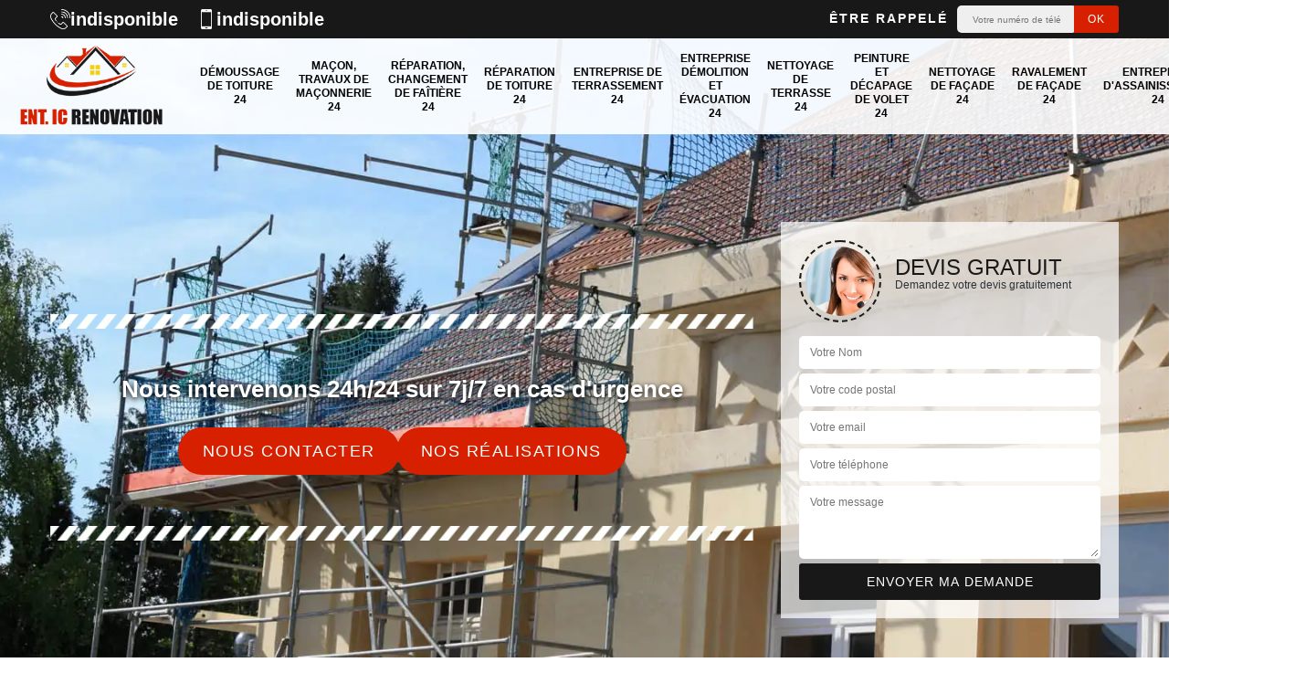

--- FILE ---
content_type: text/html; charset=UTF-8
request_url: https://www.renovation-habitat-dordogne.fr/entreprise-ravalement-facade-prats-du-perigord-24550
body_size: 5548
content:
<!DOCTYPE html><html dir="ltr" lang="fr-FR"><head><meta charset="UTF-8" /><meta name=viewport content="width=device-width, initial-scale=1.0, minimum-scale=1.0 maximum-scale=1.0"><meta http-equiv="content-type" content="text/html; charset=UTF-8" ><title>Professionnel en ravalement de façade à Prats Du Perigord tel: 05.33.06.15.59</title><meta name="description" content="Ravaleur certifié à Prats Du Perigord 24550, IC Renovation  se met à votre service pour remettre à neuf votre façade: en pierre, en béton ou brique, ravalement de façade de qualité"><link rel="shortcut icon" href="/skins/default/images/p/favicon.ico" type="image/x-icon"><link rel="icon" href="/skins/default/images/p/favicon.ico" type="image/x-icon"><link href="/skins/default/css/style.css" rel="stylesheet" type="text/css"/><link rel="preconnect" href="https://www.googletagmanager.com"><link rel="preconnect" href="https://nominatim.openstreetmap.org"></head><body class="Desktop ville"><div class="wrapper-container"><header class="site-header header"><div class="top_bar"><div class="container"><div class="right-header d-flex align-items-center justify-content-between"><div class="tel-top_"><div><a href="tel:indisponible"><img loading="lazy" src="/skins/default/images/img/fixe.webp" alt="icon">indisponible</a><a href="tel:indisponible"><img loading="lazy" src="/skins/default/images/img/portable.webp" alt="icon"> indisponible</a></div></div><div class="Top_rappel"><form action="/message.php" method="post" id="rappel_immediat"><input type="text" name="mail" id="mail2" value=""><input type="hidden" name="type" value="rappel"><strong>Être rappelé</strong><input type="text" name="numtel" required="" placeholder="Votre numéro de téléphone ..." class="input-form"><input type="submit" name="OK" value="OK" class="btn-devis-gratuit"></form></div></div></div></div><div class="main-bar"><div class="container"><div class="d-flex justify-content-between align-items-center"><a href="/" title="logo-renovation-24-ic-renovation" class="logo"><img loading="lazy" src="/skins/default/images/p/Logo-ic-renovation.png" alt="renovation-ic-renovation" /></a><nav class="nav justify-content-between"><ul class="nav-list"><li class="nav-item"><a href="/">Démoussage de toiture 24</a></li><li class="nav-item"><a href="artisan-macon-travaux-maconnerie-24">Maçon, travaux de maçonnerie 24</a></li><li class="nav-item"><a href="entreprise-reparation-changement-faitiere-dordogne-24">Réparation, changement de faîtière 24</a></li><li class="nav-item"><a href="entreprise-reparation-toiture-dordogne-24">Réparation de toiture 24</a></li><li class="nav-item"><a href="entreprise-terrassement-dordogne-24">Entreprise de terrassement 24</a></li><li class="nav-item"><a href="entreprise-demolition-evacuation-dordogne-24">Entreprise démolition et évacuation 24</a></li><li class="nav-item"><a href="entreprise-nettoyage-terrasse-dordogne-24">Nettoyage de terrasse 24</a></li><li class="nav-item"><a href="entreprise-peinture-decapage-volet-dordogne-24">Peinture et décapage de volet 24</a></li><li class="nav-item"><a href="entreprise-nettoyage-facade-dordogne-24">Nettoyage de façade 24</a></li><li class="nav-item"><a href="entreprise-ravalement-facade-dordogne-24">Ravalement de façade 24</a></li><li class="nav-item"><a href="entreprise-assainissement-dordogne-24">Entreprise d'assainissement 24</a></li><li class="nav-item"><a href="entreprise-beton-desactive-dordogne-24">Béton désactivé 24</a></li><li class="nav-item"><a href="entreprise-demoussage-toiture-dordogne-24"></a></li></ul></nav></div></div></div></header><!-- Homeslider --><section  class="intro_section page_mainslider"><div class="flexslider"><div class="slides"><div style="background-image: url(/skins/default/images/p/ravalement-de-facade-24.webp);"></div></div><div class="container"><div class="captionSlider"><div class="row align-items-center"><div class="col-md-8"><div class="slide_description_wrapper"><div class="slide_description"><img loading="lazy" src="/skins/default/images/img/sep-line-white.webp" alt="sep-line-white" class="mb-4" /><div class="intro-layer"><p class="grey"><span>Nous intervenons 24h/24 sur 7j/7 en cas d'urgence</span></p></div><div class="h-btn"><a class="header-realisation" href="/contact">Nous contacter</a><a class="header-realisation" href="/realisations">Nos réalisations</a></div><img loading="lazy" src="/skins/default/images/img/sep-line-white.webp" alt="sep-line-white" class="mt-5" /></div></div></div><div class="col-md-4"><div class="DevisSlider"><div class="Devigratuit"><form action="/message.php" method="post" id="Devis_form"><input type="text" name="mail" id="mail" value=""><div class="devis-titre text-center"><div class="call-img"><img loading="lazy" src="/skins/default/images/img/call.webp" alt="Devis gratuit"/></div><div class="titre-h3"><p>Devis gratuit <span>Demandez votre devis gratuitement</span></p></div></div><input type="text" name="nom" required="" class="input-form" placeholder="Votre Nom"><input type="text" name="code_postal" required="" class="input-form" placeholder="Votre code postal"><input type="text" name="email" required="" class="input-form" placeholder="Votre email"><input type="text" name="telephone" required="" class="input-form" placeholder="Votre téléphone"><textarea name="message" required="" class="input-form" placeholder="Votre message"></textarea><div class="text-center"><input type="submit" value="Envoyer ma demande" class="btn-devis-gratuit"></div></form></div></div></div></div></div></div></div></section><div class="partenaires"><div class="container"><div class="logo-part"><img loading="lazy" src="/skins/default/images/img/devis-logo.webp" alt="devis-logo"><img loading="lazy" src="/skins/default/images/img/urgence-logo.webp" alt="urgence-logo"><img loading="lazy" src="/skins/default/images/img/delais_respectes.webp" alt="delais_respectes" style="width: 105px;"><img loading="lazy" src="/skins/default/images/img/artisan.webp" alt="logo_artisan"></div></div></div><section class="sect4">
	<div class="container">
		<div class="categ">
						<a href="/" class="services-item">
				<img loading="lazy" src="/skins/default/images/p/cat-demoussage-de-toiture-ic-renovation.webp" alt="demoussage-de-toiture-24" />
				<span>Démoussage de toiture 24</span>
			</a>
						<a href="artisan-macon-travaux-maconnerie-24" class="services-item">
				<img loading="lazy" src="/skins/default/images/p/cat-macon-ic-renovation.webp" alt="macon-travaux-de-maconnerie-24" />
				<span>Maçon, travaux de maçonnerie 24</span>
			</a>
						<a href="entreprise-reparation-changement-faitiere-dordogne-24" class="services-item">
				<img loading="lazy" src="/skins/default/images/p/cat-reparation-changement-de-faitiere-ic-renovation.webp" alt="reparation-changement-de-faitiere-24" />
				<span>Réparation, changement de faîtière 24</span>
			</a>
						<a href="entreprise-reparation-toiture-dordogne-24" class="services-item">
				<img loading="lazy" src="/skins/default/images/p/cat-reparation-de-toiture-ic-renovation.webp" alt="reparation-de-toiture-24" />
				<span>Réparation de toiture 24</span>
			</a>
						<a href="entreprise-terrassement-dordogne-24" class="services-item">
				<img loading="lazy" src="/skins/default/images/p/cat-entreprise-de-terrassement-ic-renovation.webp" alt="entreprise-de-terrassement-24" />
				<span>Entreprise de terrassement 24</span>
			</a>
						<a href="entreprise-demolition-evacuation-dordogne-24" class="services-item">
				<img loading="lazy" src="/skins/default/images/p/cat-entreprise-demolition-et-evacuation-ic-renovation.webp" alt="entreprise-demolition-et-evacuation-24" />
				<span>Entreprise démolition et évacuation 24</span>
			</a>
						<a href="entreprise-nettoyage-terrasse-dordogne-24" class="services-item">
				<img loading="lazy" src="/skins/default/images/p/cat-nettoyage-de-terrasse-ic-renovation.webp" alt="nettoyage-de-terrasse-24" />
				<span>Nettoyage de terrasse 24</span>
			</a>
						<a href="entreprise-peinture-decapage-volet-dordogne-24" class="services-item">
				<img loading="lazy" src="/skins/default/images/p/cat-peinture-et-decapage-de-volet-ic-renovation.webp" alt="peinture-et-decapage-de-volet-24" />
				<span>Peinture et décapage de volet 24</span>
			</a>
						<a href="entreprise-nettoyage-facade-dordogne-24" class="services-item">
				<img loading="lazy" src="/skins/default/images/p/cat-nettoyage-de-facade-ic-renovation.webp" alt="nettoyage-de-facade-24" />
				<span>Nettoyage de façade 24</span>
			</a>
						<a href="entreprise-ravalement-facade-dordogne-24" class="services-item">
				<img loading="lazy" src="/skins/default/images/p/cat-ravalement-de-facade-ic-renovation.webp" alt="ravalement-de-facade-24" />
				<span>Ravalement de façade 24</span>
			</a>
						<a href="entreprise-assainissement-dordogne-24" class="services-item">
				<img loading="lazy" src="/skins/default/images/p/cat-entreprise-d-assainissement-ic-renovation.webp" alt="entreprise-d-assainissement-24" />
				<span>Entreprise d'assainissement 24</span>
			</a>
						<a href="entreprise-beton-desactive-dordogne-24" class="services-item">
				<img loading="lazy" src="/skins/default/images/p/cat-beton-desactive-ic-renovation.webp" alt="beton-desactive-24" />
				<span>Béton désactivé 24</span>
			</a>
						<a href="entreprise-demoussage-toiture-dordogne-24" class="services-item">
				<img loading="lazy" src="/skins/default/images/p/cat--ic-renovation.webp" alt="" />
				<span></span>
			</a>
					</div>
	</div>	
</section><div id="scroll1" class="wrap"><div class="container"><div class="row"><div class="col-md-8"><div class="main"><section class="sect5"><div class="block-middle"><h1>Professionnel en ravalement de façade Prats Du Perigord 24550: excellent ravaleur</h1><h2>La réparation : une étape cruciale pour le ravalement des façades dans la ville de Prats Du Perigord</h2><p>IC Renovation  est un ravaleur professionnel qui peut être sollicité pour effectuer les travaux de ravalement des façades. En effet, cet expert a suivi des formations spéciales dans des centres agréés par l'État. De ce fait, il garantit toujours une meilleure qualité de travail. Sachez qu'il doit effectuer des opérations de réparation des défaillances et des destructions subies par le mur. C'est le meilleur moyen de réduire les dépenses en énergie, car la structure va retrouver sa capacité d'isolation thermique.
</p></div><div class="row justify-content-center"><div class="col-md-4"><div class="imgbg" style="background-image: url('/photos/1480441-ravalement-de-facade-ic-renovation-1.jpg');"></div></div><div class="col-md-8"><h2>Les raisons de faire des travaux de ravalement de façade dans la ville de Prats Du Perigord</h2><p>Les façades des maisons sont des structures qui méritent d'être entretenues. En effet, ces structures peuvent refléter la mentalité ou le sérieux des propriétaires des maisons. Ainsi, il est préférable de faire des opérations de ravalement des façades. Pour effectuer les opérations, il est recommandé de faire appel à un ravaleur professionnel. Par conséquent, vous avez la possibilité de faire appel à IC Renovation  qui a plusieurs années d'expérience dans le domaine. Sachez que son devis est toujours gratuit et sans engagement.
</p></div></div><div class="row justify-content-center"><div class="col-md-4"><div class="imgbg" style="background-image: url('/photos/1480441-ravalement-de-facade-ic-renovation-2.jpg');"></div></div><div class="col-md-8"><h2>Le ravalement de façade : une spécialité de IC Renovation  à Prats Du Perigord dans le 24550</h2><p>Est-ce que vous allez recevoir des invités de marque dans votre maison ? Est-ce que vous envisagez de faire une grande fête ? Dans ce cas, il faut effectuer des opérations d'entretien des murs extérieurs de la maison. Dans ce cas, il est possible de faire des opérations de ravalement des façades. Afin d'effectuer les opérations, il est très fortement recommandé de faire appel à un ravaleur professionnel. Ainsi, vous pouvez faire confiance à IC Renovation . Cet expert a effectué les opérations depuis plusieurs dizaines d'années.
</p></div></div><div class="row justify-content-center"><div class="col-md-4"><div class="imgbg" style="background-image: url('/photos/1480441-ravalement-de-facade-ic-renovation-3.jpg');"></div></div><div class="col-md-8"><h2> Pour quelles raisons faut-il faire appel à IC Renovation  pour le ravalement des façades à Prats Du Perigord dans le 24550 et ses environs?</h2><p>Tout type d'opération qui concerne les maisons est nécessairement difficile à effectuer. En effet, il est préférable de faire appel à un ravaleur professionnel pour prendre en main les travaux de ravalement des façades de la maison. Cette opération consiste à redonner une nouvelle jeunesse à la structure. En effet, vous pouvez faire appel à IC Renovation  pour exécuter les opérations. Sachez qu'il s'engage à garantir une meilleure qualité de travail.
</p></div></div><div class="row justify-content-center"><div class="col-md-4"><div class="imgbg" style="background-image: url('/photos/1480441-ravalement-de-facade-ic-renovation-4.jpg');"></div></div><div class="col-md-8"><h2>Les interventions de ravalement des murs extérieurs dans la ville de Prats Du Perigord et ses environs</h2><p>Pour les habitations, il est nécessaire de faire des travaux de rénovation. Il est nécessaire de faire ces types de tâches au niveau des murs extérieurs. Il est donc nécessaire de réaliser des travaux de ravalement. Pour réaliser ces interventions qui sont très difficiles, il est indispensable de contacter des professionnels en la matière. Ainsi, on peut vous proposer de faire confiance à IC Renovation  qui a beaucoup d'expérience en la matière. Sachez qu'il peut dresser un devis totalement gratuit et sans engagement.
</p></div></div><div class="row justify-content-center"><div class="col-md-4"><div class="imgbg" style="background-image: url('/photos/1480441-ravalement-de-facade-ic-renovation-5.jpg');"></div></div><div class="col-md-8"><h2>Les travaux de ravalement pour les façades des maisons à Prats Du Perigord dans le 24550 et ses environs</h2><p>Un grand nombre de travaux peuvent être obligatoires au niveau des maisons. En effet, il est possible de réaliser des travaux de ravalement des façades. Pour réaliser ces interventions qui sont très difficiles, il est indispensable de contacter IC Renovation . Il a beaucoup d'expérience en la matière et n'oubliez pas qu'il peut proposer des tarifs abordables. Il peut aussi effectuer des travaux de bonne qualité tout en respectant les délais qui ont été établis. Pour recueillir d'autres informations, veuillez le téléphoner directement.
</p></div></div><div class="row justify-content-center"><div class="col-md-4"><div class="imgbg" style="background-image: url('/photos/1480441-ravalement-de-facade-ic-renovation-6.jpg');"></div></div><div class="col-md-8"><h2>Les avantages financiers et les travaux de ravalement de façade dans la ville de Prats Du Perigord</h2><p>Entretenir la maison peut coûter très cher pour les propriétaires. En effet, les travaux de ravalement des façades peuvent nécessiter une très importante somme d'argent. Par conséquent, il est possible de jouir des aides financières qui viennent de l'Administration publique. Il peut s'agir d'une subvention qui est octroyée par la mairie. À côté de cela, il y a également les crédits d'impôt ou l'application d'un taux assez réduit pour l'impôt à payer. La seule condition à remplir est le fait de solliciter le service d'un ravaleur professionnel à l'image de IC Renovation .
</p></div></div><div class="row justify-content-center"><div class="col-md-4"><div class="imgbg" style="background-image: url('/photos/1480441-ravalement-de-facade-ic-renovation-7.jpg');"></div></div><div class="col-md-8"><h2>IC Renovation  et ses aptitudes pour effectuer les travaux de peinture des façades</h2><p>Dans la ville de Prats Du Perigord et ses environs, des interventions de peinture peuvent se faire sur les façades. Pour effectuer ces tâches qui sont très difficiles, il est indispensable de contacter un professionnel en la matière. Par conséquent, on peut vous proposer de faire confiance à IC Renovation . N'oubliez pas qu'il peut effectuer ces travaux à des prix qui sont abordables et accessibles à beaucoup de monde. Pour recueillir d'autres informations, il faut le téléphoner directement. Il dresse aussi un devis gratuit et sans engagement.
</p></div></div><div class="row justify-content-center"><div class="col-md-4"><div class="imgbg" style="background-image: url('/photos/1480441-ravalement-de-facade-ic-renovation-8.jpg');"></div></div><div class="col-md-8"><h2>Le ravalement des façades : une opération complexe</h2><p>Le ravalement des façades est une opération qui est très difficile à effectuer. En effet, il est indispensable de les confier à des experts dans le domaine. C'est pour cette raison qu'on vous conseille vivement de confier les opérations à un ravaleur professionnel. En fait, on se permet de vous proposer le service de IC Renovation  qui a plusieurs années d'expérience dans son actif. Il n'y a donc pas de raison de douter quant à la qualité des travaux qui vont être effectués. Sachez que le prix qu'il propose est très avantageux.
</p></div></div></section></div></div><div class="col-md-4"><div class="engagement"><span class="h4" style="background-image: url('/skins/default/images/img/engagement.webp');"><span>Nos engagements</span></span><ul class="list-eng"><li>Devis et déplacement gratuits</li><li>Sans engagement</li><li>Artisan passionné</li><li>Prix imbattable</li><li>Travail de qualité</li></ul></div><div class="contact-tel"><div class="tel-block"><div class="tel-fixe"><span><img loading="lazy" src="/skins/default/images/img/fixe.webp" alt="icon"></span><p><a href="tel:indisponible">indisponible</a></p></div><div class="tel-portable"><span><img loading="lazy" src="/skins/default/images/img/portable.webp" alt="icon"></span><p><a href="tel:indisponible">indisponible</a></p></div></div><div class="contact-text"><span>Contactez-nous</span></div></div><div class="intervention-block-right"><div class="text-center"><img loading="lazy" src="/skins/default/images/img/urgence-logo.webp" alt="Devis gratuit"/></div><div class="text-intervention text-center"><strong class="h4">NOUS INTERVENONS 7j/7 et 24h/24</strong><p>En cas d’urgence, nous intervenons dans l’immédiat, n’hésitez pas à nous contacter via le formulaire ou à nous appeler.</p></div></div><div class="location"><span class="h4" style="background-image: url('/skins/default/images/img/location.webp');"><span>Nous localiser</span></span><p>indisponible</p><div id="Map"></div></div></div></div></div></div><div class="devis-last-block"><div class="container"><b class="Titre h2">Autres services</b><ul class="Liens"><li><a href="/artisan-macon-travaux-maconnerie-prats-du-perigord-24550">Maçon, travaux de maçonnerie Prats Du Perigord</a></li><li><a href="/entreprise-reparation-changement-faitiere-prats-du-perigord-24550">Réparation, changement de faîtière Prats Du Perigord</a></li><li><a href="/entreprise-nettoyage-facade-prats-du-perigord-24550">Nettoyage de façade Prats Du Perigord</a></li><li><a href="/entreprise-demolition-evacuation-prats-du-perigord-24550">Entreprise démolition et évacuation Prats Du Perigord</a></li><li><a href="/entreprise-assainissement-prats-du-perigord-24550">Entreprise d'assainissement Prats Du Perigord</a></li><li><a href="/entreprise-peinture-decapage-volet-prats-du-perigord-24550">Peinture et décapage de volet Prats Du Perigord</a></li><li><a href="/entreprise-reparation-toiture-prats-du-perigord-24550">Réparation de toiture Prats Du Perigord</a></li><li><a href="/entreprise-terrassement-prats-du-perigord-24550">Entreprise de terrassement Prats Du Perigord</a></li><li><a href="/entreprise-beton-desactive-prats-du-perigord-24550">Béton désactivé Prats Du Perigord</a></li><li><a href="/entreprise-nettoyage-terrasse-prats-du-perigord-24550">Nettoyage de terrasse Prats Du Perigord</a></li><li><a href="/entreprise-demoussage-toiture-prats-du-perigord-24550">Démoussage de toiture Prats Du Perigord</a></li></ul></div></div><footer id="footer"><div class="footer-container"><div class="sf-bg"></div><div class="container"><div class="row"><div class="col-md-4"><div class="footer-logo"><a href="/" title="logo-nettoyage-01-ic-renovation" class="logo"><img loading="lazy" src="/skins/default/images/p/Logo-ic-renovation.png" loading="lazy" alt="nettoyage-ic-renovation"/></a><p class="adr">indisponible</p></div></div><div class="col-md-8"><div class="lien-footer"><div class="lien-footer_h3">Nos Services</div><ul><li><a href="/" class="lien-item">Démoussage de toiture 24</a></li><li><a href="artisan-macon-travaux-maconnerie-24" class="lien-item">Maçon, travaux de maçonnerie 24</a></li><li><a href="entreprise-reparation-changement-faitiere-dordogne-24" class="lien-item">Réparation, changement de faîtière 24</a></li><li><a href="entreprise-reparation-toiture-dordogne-24" class="lien-item">Réparation de toiture 24</a></li><li><a href="entreprise-terrassement-dordogne-24" class="lien-item">Entreprise de terrassement 24</a></li><li><a href="entreprise-demolition-evacuation-dordogne-24" class="lien-item">Entreprise démolition et évacuation 24</a></li><li><a href="entreprise-nettoyage-terrasse-dordogne-24" class="lien-item">Nettoyage de terrasse 24</a></li><li><a href="entreprise-peinture-decapage-volet-dordogne-24" class="lien-item">Peinture et décapage de volet 24</a></li><li><a href="entreprise-nettoyage-facade-dordogne-24" class="lien-item">Nettoyage de façade 24</a></li><li><a href="entreprise-ravalement-facade-dordogne-24" class="lien-item">Ravalement de façade 24</a></li><li><a href="entreprise-assainissement-dordogne-24" class="lien-item">Entreprise d'assainissement 24</a></li><li><a href="entreprise-beton-desactive-dordogne-24" class="lien-item">Béton désactivé 24</a></li><li><a href="entreprise-demoussage-toiture-dordogne-24" class="lien-item"></a></li></ul></div></div></div></div></div><div class="copyright">© 2025 - 2026 - Tout droit réservé | <a href="/mentions-legales">Mentions légales</a></div></footer></div></body><script src="/js/jquery-3.6.0.min.js"></script><script src="/js/scripts.js"></script>

<script src="skins/default/js/jquery.sticky.js"></script>
<script src="skins/default/js/slick.min.js"></script>


<link rel="stylesheet" href="/js/leaflet/leaflet.css" />
<script src="/js/leaflet/leaflet.js"></script>
<script src="/js/map.js"></script>
<script>initMap('France',16);</script>


<script type="text/javascript">		
	var Support = 'Desktop';
	$(document).ready(function() {
		// scripts à lancer une fois la page chargée
				  initAnalytics('_');
		
        //stiky
        if(window.innerWidth > 992) { $(".site-header").sticky({ topSpacing: 0 }); }

        //Nav
        $('.nav-mobile').click(function(){ $('.nav-list').toggle();});

        //swipebox
        
        //slick
        $('.slides').slick({
            arrows:false,
            fade:true,
            speed:1000,
            autoplay: true,
            autoplaySpeed: 2000,
            pauseOnHover:false
        });     
        $('.categ').slick({
            slidesToShow: 6,
            slidesToScroll: 1,
            arrows:false,
            speed:1000,
            autoplay: true,
            autoplaySpeed: 3000
        });     

        //scroll
        $('#main-slider__scroll > a[href*=\\#]').on('click', function(e) {
            e.preventDefault();
            $('html, body').animate({ scrollTop: $($(this).attr('href')).offset().top}, 500, 'linear');
        });

	});
</script>
</html>


--- FILE ---
content_type: text/html; charset=UTF-8
request_url: https://www.renovation-habitat-dordogne.fr/ajax.php
body_size: 118
content:
{"code_google_tags":"","code_analytics":"UA-146429830-6","RGPD":null,"dbg":["Erreur  n'est pas reconnu."]}